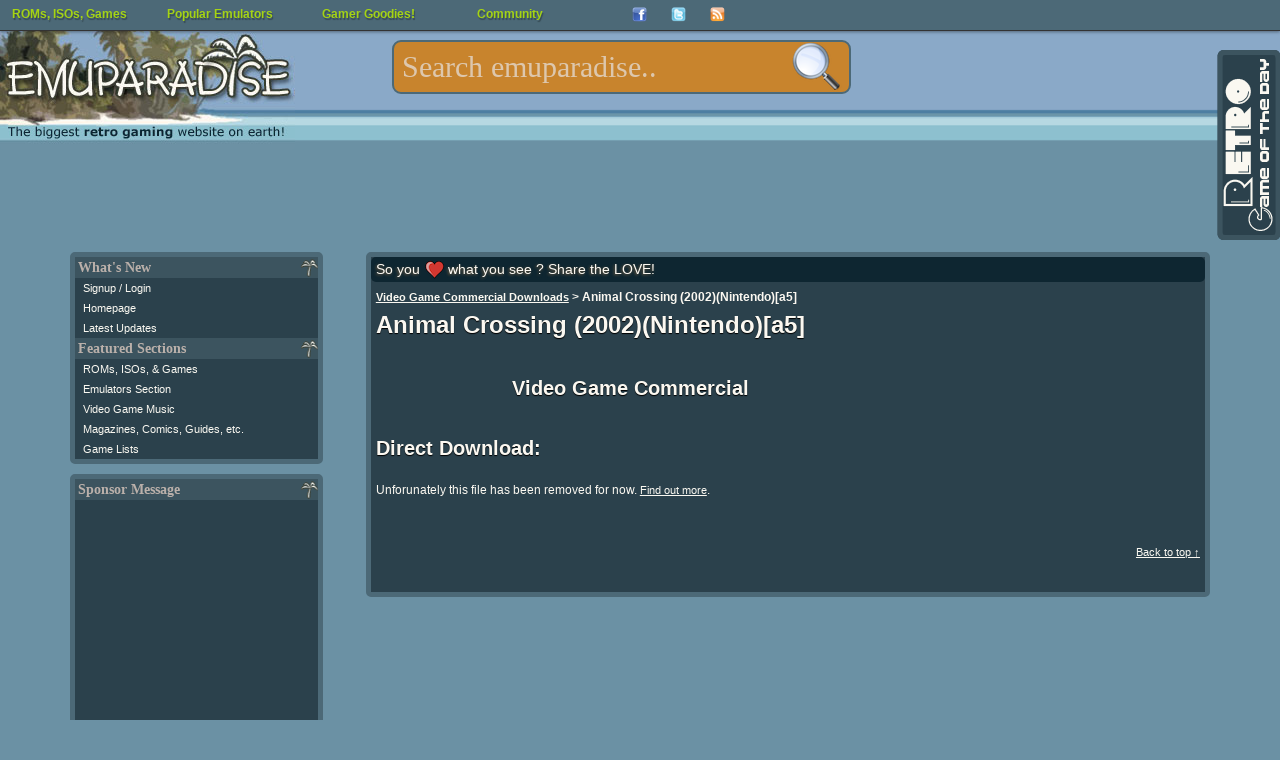

--- FILE ---
content_type: text/html; charset=utf-8
request_url: https://www.google.com/recaptcha/api2/aframe
body_size: 266
content:
<!DOCTYPE HTML><html><head><meta http-equiv="content-type" content="text/html; charset=UTF-8"></head><body><script nonce="8uobvI5slkerGghlmkCxSQ">/** Anti-fraud and anti-abuse applications only. See google.com/recaptcha */ try{var clients={'sodar':'https://pagead2.googlesyndication.com/pagead/sodar?'};window.addEventListener("message",function(a){try{if(a.source===window.parent){var b=JSON.parse(a.data);var c=clients[b['id']];if(c){var d=document.createElement('img');d.src=c+b['params']+'&rc='+(localStorage.getItem("rc::a")?sessionStorage.getItem("rc::b"):"");window.document.body.appendChild(d);sessionStorage.setItem("rc::e",parseInt(sessionStorage.getItem("rc::e")||0)+1);localStorage.setItem("rc::h",'1768276555929');}}}catch(b){}});window.parent.postMessage("_grecaptcha_ready", "*");}catch(b){}</script></body></html>

--- FILE ---
content_type: text/css
request_url: https://b64459531885200b3efb-5206a7b3a50a3f5974248375cd863061.ssl.cf1.rackcdn.com/comp/emuparadise-1537970211.css
body_size: 11270
content:
ul.tagit{padding:1px 5px;overflow:auto;margin-left:inherit;margin-right:inherit}ul.tagit li{display:block;float:left;margin:2px 5px 2px 0}ul.tagit li.tagit-choice{padding:.2em 18px .2em .5em;position:relative;line-height:inherit}ul.tagit li.tagit-new{padding:.25em 4px .25em 0}ul.tagit li.tagit-choice a.tagit-label{cursor:pointer;text-decoration:none}ul.tagit li.tagit-choice .tagit-close{cursor:pointer;position:absolute;right:.1em;top:50%;margin-top:-8px}ul.tagit li.tagit-choice .tagit-close .text-icon{color:orange}ul.tagit li.tagit-choice input{display:block;float:left;margin:2px 5px 2px 0}ul.tagit input[type="text"]{-moz-box-sizing:border-box;-webkit-box-sizing:border-box;box-sizing:border-box;border:0;margin:0;padding:0;width:inherit;background-color:inherit;outline:0}/*! fancyBox v2.0.4 fancyapps.com | fancyapps.com/fancybox/#license */.fancybox-tmp iframe,.fancybox-tmp object{vertical-align:top;padding:0;margin:0}.fancybox-wrap{position:absolute;top:0;left:0;z-index:1002}.fancybox-outer{padding:0;margin:0;background:#f9f9f9;color:#444;text-shadow:none;-webkit-border-radius:4px;-moz-border-radius:4px;border-radius:4px}.fancybox-opened{z-index:1003}.fancybox-opened .fancybox-outer{-webkit-box-shadow:0 10px 25px rgba(0,0,0,0.5);-moz-box-shadow:0 10px 25px rgba(0,0,0,0.5);box-shadow:0 10px 25px rgba(0,0,0,0.5)}.fancybox-inner{width:100%;height:100%;padding:0;margin:0;position:relative;outline:0;overflow:hidden}.fancybox-error{color:#444;font:14px/20px "Helvetica Neue",Helvetica,Arial,sans-serif;margin:0;padding:10px}.fancybox-image,.fancybox-iframe{display:block;width:100%;height:100%;border:0;padding:0;margin:0;vertical-align:top}.fancybox-image{max-width:100%;max-height:100%}#fancybox-loading{position:fixed;top:50%;left:50%;margin-top:-21px;margin-left:-21px;width:42px;height:42px;background:url('../js/fancybox2/source/fancybox_loading.gif');opacity:.8;cursor:pointer;z-index:1010}.fancybox-close,.fancybox-prev span,.fancybox-next span{background-image:url('../js/fancybox2/source/fancybox_sprite.png')}.fancybox-close{position:absolute;top:-18px;right:-18px;width:36px;height:36px;cursor:pointer;z-index:1004}.fancybox-prev,.fancybox-next{position:absolute;top:0;width:10%;height:100%;cursor:pointer;background:transparent url('../js/fancybox2/source/blank.gif');z-index:1003}.fancybox-prev{left:0}.fancybox-next{right:0}.fancybox-prev span,.fancybox-next span{position:absolute;top:50%;left:-9999px;width:36px;height:36px;margin-top:-18px;cursor:pointer;z-index:1003}.fancybox-prev span{background-position:0 -36px}.fancybox-next span{background-position:0 -72px}.fancybox-prev:hover,.fancybox-next:hover{visibility:visible}.fancybox-prev:hover span{left:20px}.fancybox-next:hover span{left:auto;right:20px}.fancybox-tmp{position:absolute;top:-9999px;left:-9999px;padding:0;overflow:visible;visibility:hidden}#fancybox-overlay{position:absolute;top:0;left:0;overflow:hidden;display:none;background:#000}.fancybox-title{visibility:hidden;font:normal 13px/20px "Helvetica Neue",Helvetica,Arial,sans-serif;position:relative;text-shadow:none;z-index:1005}.fancybox-opened .fancybox-title{visibility:visible}.fancybox-title-float-wrap{position:absolute;bottom:0;right:50%;margin-bottom:-35px;z-index:1003;text-align:center}.fancybox-title-float-wrap .child{display:inline-block;margin-right:-100%;padding:2px 20px;background:transparent;background:rgba(0,0,0,0.8);-webkit-border-radius:15px;-moz-border-radius:15px;border-radius:15px;text-shadow:0 1px 2px #222;color:#FFF;font-weight:bold;line-height:24px;white-space:nowrap}.fancybox-title-outside-wrap{position:relative;margin-top:10px;color:#fff}.fancybox-title-inside-wrap{margin-top:10px}.fancybox-title-over-wrap{position:absolute;bottom:0;left:0;color:#fff;padding:10px;background:#000;background:rgba(0,0,0,.8)}.ui-helper-hidden{display:none}.ui-helper-hidden-accessible{position:absolute!important;clip:rect(1px 1px 1px 1px);clip:rect(1px,1px,1px,1px)}.ui-helper-reset{margin:0;padding:0;border:0;outline:0;line-height:1.3;text-decoration:none;font-size:100%;list-style:none}.ui-helper-clearfix:after{content:".";display:block;height:0;clear:both;visibility:hidden}.ui-helper-clearfix{display:inline-block}/*\*/* html .ui-helper-clearfix{height:1%}.ui-helper-clearfix{display:block}/**/.ui-helper-zfix{width:100%;height:100%;top:0;left:0;position:absolute;opacity:0;filter:Alpha(Opacity=0)}.ui-state-disabled{cursor:default!important}.ui-icon{display:block;text-indent:-99999px;overflow:hidden;background-repeat:no-repeat}.ui-widget-overlay{position:absolute;top:0;left:0;width:100%;height:100%}.ui-widget{font-family:Verdana;font-size:1.1em}.ui-widget .ui-widget{font-size:1em}.ui-widget input,.ui-widget select,.ui-widget textarea,.ui-widget button{font-family:Verdana;font-size:1em}.ui-widget-content{border:1px solid #4c6977;background:#6b91a4 url(../images/ui-bg_flat_75_6b91a4_40x100.png) 50% 50% repeat-x;color:#fff}.ui-widget-content a{color:#fff}.ui-widget-header{border:1px solid #2b414c;background:#2b414c url(../images/ui-bg_highlight-soft_50_2b414c_1x100.png) 50% 50% repeat-x;color:#faf8f1;font-weight:bold}.ui-widget-header a{color:#faf8f1}.ui-state-default,.ui-widget-content .ui-state-default,.ui-widget-header .ui-state-default{border:1px solid #4c6977;background:#2b414c url(../images/ui-bg_highlight-hard_20_2b414c_1x100.png) 50% 50% repeat-x;font-weight:normal;color:#ddd}.ui-state-default a,.ui-state-default a:link,.ui-state-default a:visited{color:#ddd;text-decoration:none}.ui-state-hover,.ui-widget-content .ui-state-hover,.ui-widget-header .ui-state-hover,.ui-state-focus,.ui-widget-content .ui-state-focus,.ui-widget-header .ui-state-focus{border:1px solid #4c6977;background:#4c6977 url(../images/ui-bg_highlight-soft_25_4c6977_1x100.png) 50% 50% repeat-x;font-weight:normal;color:#fff}.ui-state-hover a,.ui-state-hover a:hover{color:#fff;text-decoration:none}.ui-state-active,.ui-widget-content .ui-state-active,.ui-widget-header .ui-state-active{border:1px solid #2b414c;background:#d25c14 url(../images/ui-bg_highlight-hard_20_d25c14_1x100.png) 50% 50% repeat-x;font-weight:normal;color:#faf8f1}.ui-state-active a,.ui-state-active a:link,.ui-state-active a:visited{color:#faf8f1;text-decoration:none}.ui-widget :active{outline:0}.ui-state-highlight,.ui-widget-content .ui-state-highlight,.ui-widget-header .ui-state-highlight{border:1px solid #ccc;background:#fff url(../images/ui-bg_flat_55_ffffff_40x100.png) 50% 50% repeat-x;color:#444}.ui-state-highlight a,.ui-widget-content .ui-state-highlight a,.ui-widget-header .ui-state-highlight a{color:#444}.ui-state-error,.ui-widget-content .ui-state-error,.ui-widget-header .ui-state-error{border:1px solid #ff0084;background:#fff url(../images/ui-bg_flat_55_ffffff_40x100.png) 50% 50% repeat-x;color:#222}.ui-state-error a,.ui-widget-content .ui-state-error a,.ui-widget-header .ui-state-error a{color:#222}.ui-state-error-text,.ui-widget-content .ui-state-error-text,.ui-widget-header .ui-state-error-text{color:#222}.ui-priority-primary,.ui-widget-content .ui-priority-primary,.ui-widget-header .ui-priority-primary{font-weight:bold}.ui-priority-secondary,.ui-widget-content .ui-priority-secondary,.ui-widget-header .ui-priority-secondary{opacity:.7;filter:Alpha(Opacity=70);font-weight:normal}.ui-state-disabled,.ui-widget-content .ui-state-disabled,.ui-widget-header .ui-state-disabled{opacity:.35;filter:Alpha(Opacity=35);background-image:none}.ui-icon{width:16px;height:16px;background-image:url(../images/ui-icons_fff_256x240.png)}.ui-widget-content .ui-icon{background-image:url(../images/ui-icons_fff_256x240.png)}.ui-widget-header .ui-icon{background-image:url(../images/ui-icons_fff_256x240.png)}.ui-state-default .ui-icon{background-image:url(../images/ui-icons_ffffff_256x240.png)}.ui-state-hover .ui-icon,.ui-state-focus .ui-icon{background-image:url(../images/ui-icons_ffffff_256x240.png)}.ui-state-active .ui-icon{background-image:url(../images/ui-icons_fff_256x240.png)}.ui-state-highlight .ui-icon{background-image:url(../images/ui-icons_0073ea_256x240.png)}.ui-state-error .ui-icon,.ui-state-error-text .ui-icon{background-image:url(../images/ui-icons_ff0084_256x240.png)}.ui-icon-carat-1-n{background-position:0 0}.ui-icon-carat-1-ne{background-position:-16px 0}.ui-icon-carat-1-e{background-position:-32px 0}.ui-icon-carat-1-se{background-position:-48px 0}.ui-icon-carat-1-s{background-position:-64px 0}.ui-icon-carat-1-sw{background-position:-80px 0}.ui-icon-carat-1-w{background-position:-96px 0}.ui-icon-carat-1-nw{background-position:-112px 0}.ui-icon-carat-2-n-s{background-position:-128px 0}.ui-icon-carat-2-e-w{background-position:-144px 0}.ui-icon-triangle-1-n{background-position:0 -16px}.ui-icon-triangle-1-ne{background-position:-16px -16px}.ui-icon-triangle-1-e{background-position:-32px -16px}.ui-icon-triangle-1-se{background-position:-48px -16px}.ui-icon-triangle-1-s{background-position:-64px -16px}.ui-icon-triangle-1-sw{background-position:-80px -16px}.ui-icon-triangle-1-w{background-position:-96px -16px}.ui-icon-triangle-1-nw{background-position:-112px -16px}.ui-icon-triangle-2-n-s{background-position:-128px -16px}.ui-icon-triangle-2-e-w{background-position:-144px -16px}.ui-icon-arrow-1-n{background-position:0 -32px}.ui-icon-arrow-1-ne{background-position:-16px -32px}.ui-icon-arrow-1-e{background-position:-32px -32px}.ui-icon-arrow-1-se{background-position:-48px -32px}.ui-icon-arrow-1-s{background-position:-64px -32px}.ui-icon-arrow-1-sw{background-position:-80px -32px}.ui-icon-arrow-1-w{background-position:-96px -32px}.ui-icon-arrow-1-nw{background-position:-112px -32px}.ui-icon-arrow-2-n-s{background-position:-128px -32px}.ui-icon-arrow-2-ne-sw{background-position:-144px -32px}.ui-icon-arrow-2-e-w{background-position:-160px -32px}.ui-icon-arrow-2-se-nw{background-position:-176px -32px}.ui-icon-arrowstop-1-n{background-position:-192px -32px}.ui-icon-arrowstop-1-e{background-position:-208px -32px}.ui-icon-arrowstop-1-s{background-position:-224px -32px}.ui-icon-arrowstop-1-w{background-position:-240px -32px}.ui-icon-arrowthick-1-n{background-position:0 -48px}.ui-icon-arrowthick-1-ne{background-position:-16px -48px}.ui-icon-arrowthick-1-e{background-position:-32px -48px}.ui-icon-arrowthick-1-se{background-position:-48px -48px}.ui-icon-arrowthick-1-s{background-position:-64px -48px}.ui-icon-arrowthick-1-sw{background-position:-80px -48px}.ui-icon-arrowthick-1-w{background-position:-96px -48px}.ui-icon-arrowthick-1-nw{background-position:-112px -48px}.ui-icon-arrowthick-2-n-s{background-position:-128px -48px}.ui-icon-arrowthick-2-ne-sw{background-position:-144px -48px}.ui-icon-arrowthick-2-e-w{background-position:-160px -48px}.ui-icon-arrowthick-2-se-nw{background-position:-176px -48px}.ui-icon-arrowthickstop-1-n{background-position:-192px -48px}.ui-icon-arrowthickstop-1-e{background-position:-208px -48px}.ui-icon-arrowthickstop-1-s{background-position:-224px -48px}.ui-icon-arrowthickstop-1-w{background-position:-240px -48px}.ui-icon-arrowreturnthick-1-w{background-position:0 -64px}.ui-icon-arrowreturnthick-1-n{background-position:-16px -64px}.ui-icon-arrowreturnthick-1-e{background-position:-32px -64px}.ui-icon-arrowreturnthick-1-s{background-position:-48px -64px}.ui-icon-arrowreturn-1-w{background-position:-64px -64px}.ui-icon-arrowreturn-1-n{background-position:-80px -64px}.ui-icon-arrowreturn-1-e{background-position:-96px -64px}.ui-icon-arrowreturn-1-s{background-position:-112px -64px}.ui-icon-arrowrefresh-1-w{background-position:-128px -64px}.ui-icon-arrowrefresh-1-n{background-position:-144px -64px}.ui-icon-arrowrefresh-1-e{background-position:-160px -64px}.ui-icon-arrowrefresh-1-s{background-position:-176px -64px}.ui-icon-arrow-4{background-position:0 -80px}.ui-icon-arrow-4-diag{background-position:-16px -80px}.ui-icon-extlink{background-position:-32px -80px}.ui-icon-newwin{background-position:-48px -80px}.ui-icon-refresh{background-position:-64px -80px}.ui-icon-shuffle{background-position:-80px -80px}.ui-icon-transfer-e-w{background-position:-96px -80px}.ui-icon-transferthick-e-w{background-position:-112px -80px}.ui-icon-folder-collapsed{background-position:0 -96px}.ui-icon-folder-open{background-position:-16px -96px}.ui-icon-document{background-position:-32px -96px}.ui-icon-document-b{background-position:-48px -96px}.ui-icon-note{background-position:-64px -96px}.ui-icon-mail-closed{background-position:-80px -96px}.ui-icon-mail-open{background-position:-96px -96px}.ui-icon-suitcase{background-position:-112px -96px}.ui-icon-comment{background-position:-128px -96px}.ui-icon-person{background-position:-144px -96px}.ui-icon-print{background-position:-160px -96px}.ui-icon-trash{background-position:-176px -96px}.ui-icon-locked{background-position:-192px -96px}.ui-icon-unlocked{background-position:-208px -96px}.ui-icon-bookmark{background-position:-224px -96px}.ui-icon-tag{background-position:-240px -96px}.ui-icon-home{background-position:0 -112px}.ui-icon-flag{background-position:-16px -112px}.ui-icon-calendar{background-position:-32px -112px}.ui-icon-cart{background-position:-48px -112px}.ui-icon-pencil{background-position:-64px -112px}.ui-icon-clock{background-position:-80px -112px}.ui-icon-disk{background-position:-96px -112px}.ui-icon-calculator{background-position:-112px -112px}.ui-icon-zoomin{background-position:-128px -112px}.ui-icon-zoomout{background-position:-144px -112px}.ui-icon-search{background-position:-160px -112px}.ui-icon-wrench{background-position:-176px -112px}.ui-icon-gear{background-position:-192px -112px}.ui-icon-heart{background-position:-208px -112px}.ui-icon-star{background-position:-224px -112px}.ui-icon-link{background-position:-240px -112px}.ui-icon-cancel{background-position:0 -128px}.ui-icon-plus{background-position:-16px -128px}.ui-icon-plusthick{background-position:-32px -128px}.ui-icon-minus{background-position:-48px -128px}.ui-icon-minusthick{background-position:-64px -128px}.ui-icon-close{background-position:-80px -128px}.ui-icon-closethick{background-position:-96px -128px}.ui-icon-key{background-position:-112px -128px}.ui-icon-lightbulb{background-position:-128px -128px}.ui-icon-scissors{background-position:-144px -128px}.ui-icon-clipboard{background-position:-160px -128px}.ui-icon-copy{background-position:-176px -128px}.ui-icon-contact{background-position:-192px -128px}.ui-icon-image{background-position:-208px -128px}.ui-icon-video{background-position:-224px -128px}.ui-icon-script{background-position:-240px -128px}.ui-icon-alert{background-position:0 -144px}.ui-icon-info{background-position:-16px -144px}.ui-icon-notice{background-position:-32px -144px}.ui-icon-help{background-position:-48px -144px}.ui-icon-check{background-position:-64px -144px}.ui-icon-bullet{background-position:-80px -144px}.ui-icon-radio-off{background-position:-96px -144px}.ui-icon-radio-on{background-position:-112px -144px}.ui-icon-pin-w{background-position:-128px -144px}.ui-icon-pin-s{background-position:-144px -144px}.ui-icon-play{background-position:0 -160px}.ui-icon-pause{background-position:-16px -160px}.ui-icon-seek-next{background-position:-32px -160px}.ui-icon-seek-prev{background-position:-48px -160px}.ui-icon-seek-end{background-position:-64px -160px}.ui-icon-seek-start{background-position:-80px -160px}.ui-icon-seek-first{background-position:-80px -160px}.ui-icon-stop{background-position:-96px -160px}.ui-icon-eject{background-position:-112px -160px}.ui-icon-volume-off{background-position:-128px -160px}.ui-icon-volume-on{background-position:-144px -160px}.ui-icon-power{background-position:0 -176px}.ui-icon-signal-diag{background-position:-16px -176px}.ui-icon-signal{background-position:-32px -176px}.ui-icon-battery-0{background-position:-48px -176px}.ui-icon-battery-1{background-position:-64px -176px}.ui-icon-battery-2{background-position:-80px -176px}.ui-icon-battery-3{background-position:-96px -176px}.ui-icon-circle-plus{background-position:0 -192px}.ui-icon-circle-minus{background-position:-16px -192px}.ui-icon-circle-close{background-position:-32px -192px}.ui-icon-circle-triangle-e{background-position:-48px -192px}.ui-icon-circle-triangle-s{background-position:-64px -192px}.ui-icon-circle-triangle-w{background-position:-80px -192px}.ui-icon-circle-triangle-n{background-position:-96px -192px}.ui-icon-circle-arrow-e{background-position:-112px -192px}.ui-icon-circle-arrow-s{background-position:-128px -192px}.ui-icon-circle-arrow-w{background-position:-144px -192px}.ui-icon-circle-arrow-n{background-position:-160px -192px}.ui-icon-circle-zoomin{background-position:-176px -192px}.ui-icon-circle-zoomout{background-position:-192px -192px}.ui-icon-circle-check{background-position:-208px -192px}.ui-icon-circlesmall-plus{background-position:0 -208px}.ui-icon-circlesmall-minus{background-position:-16px -208px}.ui-icon-circlesmall-close{background-position:-32px -208px}.ui-icon-squaresmall-plus{background-position:-48px -208px}.ui-icon-squaresmall-minus{background-position:-64px -208px}.ui-icon-squaresmall-close{background-position:-80px -208px}.ui-icon-grip-dotted-vertical{background-position:0 -224px}.ui-icon-grip-dotted-horizontal{background-position:-16px -224px}.ui-icon-grip-solid-vertical{background-position:-32px -224px}.ui-icon-grip-solid-horizontal{background-position:-48px -224px}.ui-icon-gripsmall-diagonal-se{background-position:-64px -224px}.ui-icon-grip-diagonal-se{background-position:-80px -224px}.ui-corner-all,.ui-corner-top,.ui-corner-left,.ui-corner-tl{-moz-border-radius-topleft:4px;-webkit-border-top-left-radius:4px;-khtml-border-top-left-radius:4px;border-top-left-radius:4px}.ui-corner-all,.ui-corner-top,.ui-corner-right,.ui-corner-tr{-moz-border-radius-topright:4px;-webkit-border-top-right-radius:4px;-khtml-border-top-right-radius:4px;border-top-right-radius:4px}.ui-corner-all,.ui-corner-bottom,.ui-corner-left,.ui-corner-bl{-moz-border-radius-bottomleft:4px;-webkit-border-bottom-left-radius:4px;-khtml-border-bottom-left-radius:4px;border-bottom-left-radius:4px}.ui-corner-all,.ui-corner-bottom,.ui-corner-right,.ui-corner-br{-moz-border-radius-bottomright:4px;-webkit-border-bottom-right-radius:4px;-khtml-border-bottom-right-radius:4px;border-bottom-right-radius:4px}.ui-widget-overlay{background:#eee url(../images/ui-bg_flat_0_eeeeee_40x100.png) 50% 50% repeat-x;opacity:.80;filter:Alpha(Opacity=80)}.ui-widget-shadow{margin:-4px 0 0 -4px;padding:4px;background:#000 url(../images/ui-bg_flat_20_000_40x100.png) 50% 50% repeat-x;opacity:.60;filter:Alpha(Opacity=60);-moz-border-radius:0;-khtml-border-radius:0;-webkit-border-radius:0;border-radius:0}.ui-autocomplete{position:absolute;cursor:default}* html .ui-autocomplete{width:1px}.ui-menu{list-style:none;padding:2px;margin:0;display:block;float:left;z-index:5!important}.ui-menu .ui-menu{margin-top:-3px}.ui-menu .ui-menu-item{margin:0;padding:0;zoom:1;float:left;clear:left;width:100%}.ui-menu .ui-menu-item a{text-decoration:none;display:block;padding:.2em .4em;line-height:1.5;zoom:1}.ui-menu .ui-menu-item a.ui-state-hover,.ui-menu .ui-menu-item a.ui-state-active{font-weight:normal;margin:-1px}.ui-tabs{position:relative;padding:.2em;zoom:1}.ui-tabs .ui-tabs-nav{margin:0;padding:.2em .2em 0}.ui-tabs .ui-tabs-nav li{list-style:none;float:left;position:relative;top:1px;margin:0 .2em 1px 0;border-bottom:0!important;padding:0;white-space:nowrap}.ui-tabs .ui-tabs-nav li a{float:left;padding:.5em 1em;text-decoration:none}.ui-tabs .ui-tabs-nav li.ui-tabs-selected{margin-bottom:0;padding-bottom:1px}.ui-tabs .ui-tabs-nav li.ui-tabs-selected a,.ui-tabs .ui-tabs-nav li.ui-state-disabled a,.ui-tabs .ui-tabs-nav li.ui-state-processing a{cursor:text}.ui-tabs .ui-tabs-nav li a,.ui-tabs.ui-tabs-collapsible .ui-tabs-nav li.ui-tabs-selected a{cursor:pointer}.ui-tabs .ui-tabs-panel{display:block;border-width:0;padding:1em 1.4em;background:0}.ui-tabs .ui-tabs-hide{display:none!important}#step1{font-family:Verdana;font-size:21px;background:#698fa1;display:inline-block;border-radius:8px;padding:4px;font-weight:bold;color:#fbf8f1}#step2{font-family:Verdana;font-size:21px;background:#698fa1;display:inline-block;border-radius:8px;padding:4px;font-weight:bold;color:#fbf8f1;margin:20px 0}#bb_div{font-size:0;line-height:0;text-align:center}#bb_div img{margin:0 auto}fieldset.topsearch{border:0;position:absolute;top:45px;left:320px}.topsearch input.searchbox{font-size:30px;color:#fff;width:445px;height:55px;padding:3px 16px 8px 12px;background:#8aa9c8 url(../images/s2.png) no-repeat left top;border:0;font-family:Verdana}.topsearch input.searchbox:focus{outline:0;background:#8aa9c8 url(../images/s1.png) no-repeat left top;width:445px;height:55px;padding:3px 16px 8px 12px}body{word-wrap:break-word;line-height:1.7;background-image:url(../graphics/toprepeat.gif);background-repeat:repeat-x;background-color:#6b91a4;font-family:verdana,arial,sans-serif;font-size:12px;color:#fbf8f1;-webkit-font-smoothing:antialiased;-moz-osx-font-smoothing:grayscale}a.index{text-decoration:none;font-family:verdana,arial,sans-serif;font-size:11px;color:#faf8f1}a.index:visited{font-family:verdana,arial,sans-serif;font-size:11px;color:#faf8f1}a.index:hover,a:active{text-decoration:underline;font-family:verdana,arial,sans-serif;font-size:11px;color:#faf8f1}a{text-decoration:underline;font-family:verdana,arial,sans-serif;font-size:12px;color:#faf8f1}a:visited{font-family:verdana,arial,sans-serif;font-size:12px;color:#faf8f1}a:hover,a:active{font-family:verdana,arial,sans-serif;font-size:12px;color:#bab0aa}p{font-family:verdana,arial,sans-serif;font-size:12px;color:#fbf8f1;line-height:1.7}td{font-family:verdana,arial,sans-serif;font-size:12px;color:#fbf8f1;line-height:1.7}#eplogo{position:absolute;top:0;left:0}#topindex{overflow:hidden;position:relative;width:100%;margin:0;paddding:0;font-size:11px;text-align:justify;color:#c9d9c5;font-weight:bold}.index-header{margin-left:3px;font-weight:bold;font-family:verdana,arial,sans-serif;font-size:14px;color:#bab0aa;line-height:18px}.index-content{margin-left:8px;font-family:verdana,arial,sans-serif;font-size:11px;color:#faf8f1}.main-top{font-weight:bold;font-family:verdana,arial,sans-serif;font-size:18px;color:#faf8f1}.main-title{margin-left:3px;margin-right:3px;font-weight:bold;font-family:verdana,arial,sans-serif;font-size:16px;color:#bab0aa}.main-text{margin-left:8px;margin-right:8px;font-family:verdana,arial,sans-serif;font-size:12px;color:#fbf8f1;line-height:1.7}.twitter-share-button{position:relative;top:1px}#___plusone_1{position:relative;top:1px}.heart-image{background-image:url("../images/heart.png");background-position:center center;background-repeat:no-repeat;display:inline-block;height:25px;vertical-align:top;width:20px}.teaser{font-family:Arial;font-size:14px;display:block;margin:0 40px 0 5px;float:left;text-shadow:-1px 1px 3px #785f41;line-height:25px}.share-buttons-top{width:100%;height:25px;background-color:#0e2631;border-radius:5px;position:relative}.share-the-love{display:block;background-color:#0e2631;height:25px;float:left;border-radius:5px}.pw-widget{padding-top:2px}.main-text a{font-size:12px!important;color:orange!important}.search{border:0;position:absolute;top:20px;left:195px}#main-search-submit-button:hover,#search-submit-button:hover{opacity:.80}#main-search-submit-button,#search-submit-button{position:absolute;top:22px;left:595px;width:50px;height:50px;cursor:pointer;border:0;background:url('../images/search-icon.png')}#mainpagesearchbox,#searchbox{-webkit-border-radius:9px;-moz-border-radius:9px;border-radius:9px 9px;font-size:30px;color:#e7e5e5;width:445px;height:48px;padding-left:8px;//padding:3px 16px 8px 12px;background:#c8842d;border:2px solid #4c6977;font-family:Verdana}#mainpagesearchbox:focus,#searchbox:focus{outline:0}.main-page-div{padding:5px;display:block;clear:left;min-height:300px}h1{line-height:1.5em;margin-top:0;text-align:left}.box{background-color:#2b414c;border:5px solid #4c6977;border-radius:5px 5px 5px 5px;line-height:1.7em;margin-bottom:10px}.box-header{background:url("../graphics/smallpalm.gif") no-repeat scroll right center #3c545f;color:#bab0aa;display:block;font-family:'Verdana';font-size:14px;font-weight:bold;line-height:21px;padding-left:3px}.box a{color:#faf8f1;font-family:verdana,arial,sans-serif;font-size:11px;text-decoration:none}.box a:hover{text-decoration:underline}h2,h2 a{font-size:20px!important;margin-top:30px;text-shadow:0 1px 1px black;line-height:30px}h1{text-shadow:0 1px 1px black}hr{-moz-border-image:none;-moz-border-left-colors:none;-moz-border-right-colors:none;-moz-border-top-colors:none;border-color:#ddd;border-style:solid;border-width:1px 0 0;clear:both;height:0;margin:-10px 0 0;margin-bottom:10px;margin-left:0;margin-top:-10px;border-top:1px solid #ddd;border-bottom:1px solid #fff}.search-page-form input{font-size:22px;font-weight:bold;font-family:arial;border:2px solid #3c545f;background-color:#6b91a4;color:#fff;border-radius:6px;width:200px;outline:0}.search-page-form input:focus{background-color:#c8842d}.search-page-form select{border:2px solid #3c545f;background-color:#6b91a4;color:#fff;font-size:20px;font-weight:bold;font-family:arial;border:2px solid #3c545f;color:white;border-radius:6px;width:auto;outline:0}.search-page-form select:focus{background-color:#c8842d}#search-page-button{font-size:25px;font-weight:bold;font-family:arial;border:2px solid #3c545f;background-color:#6b91a4;color:#fff;border-radius:8px;clear:both;display:block;cursor:pointer;margin:4px auto;width:140px}#search-page-button:hover{background:#c8842d}p.description{margin:0;padding:0}#topindex{top:115px;position:relative}.extras{margin:0 auto;text-align:center}.load{position:absolute;left:-2000px;top:0}.handle{background-image:url("../images/rotd1.png");height:200px;width:66px;display:block;position:absolute;top:45px;right:0}.left-menu a{margin-left:8px}#captchadiv{margin:25px auto}.search{border:0;position:absolute;top:20px;left:195px}#mainpagesearchbox:focus,#searchbox:focus{outline:0}#mainpagesearchbox,#searchbox{-webkit-border-radius:9px;-moz-border-radius:9px;border-radius:9px 9px;font-size:30px;color:#e7e5e5;width:445px;height:48px;padding-left:8px;background:#c8842d;border:2px solid #4c6977;font-family:Verdana}#topindex a{text-decoration:none!important;font-size:10px}#topindex a:hover{text-decoration:underline!important}.breadcrumb{font-weight:bold}.support-ep tr{height:20px}.support-share img{display:inline-block;float:left;margin-right:5px;margin-bottom:10px}.support-share{display:block;clear:left;margin:0 2px}#mobilesearchbox{outline:0;width:90%;margin:0;padding-left:5px;border:0;font-family:Arial;font-size:18px;background:#6b91a4;border:2px solid #4c6977;color:white;border-radius:8px;border-image:initial;margin:0 auto;display:block}#mobilesearchbox:focus{background-color:orange}.mobilesearch{border:0}.mobile-search-button{font-size:18px;font-weight:bold;font-family:arial;border:2px solid #3c545f;background-color:#6b91a4;color:white;border-radius:8px;clear:both;display:block;cursor:pointer;margin:4px auto;width:60%}.mobile-search-button:focus,.mobile-search-button:hover{background-color:orange;cursor:pointer}.nav-links{text-align:center;margin:5px auto;padding:2px}.nav-links a{font-size:12px}.mobilesection{border:2px solid #3c545f;background-color:#6b91a4;color:white;font-size:18px;font-weight:bold;font-family:arial;border:2px solid #3c545f;color:white;border-radius:6px;width:70%;outline:0;border-image:initial;margin:0 auto;display:block}.mu-ml{font-size:16px;font-weight:bold;font-family:arial;border:2px solid #3c545f;background-color:#6b91a4;overflow:hidden;color:#fff}.translate-form select{background-color:#6b91a4;color:#fff;font-size:12px;font-weight:bold;font-family:arial;border:2px solid #3c545f;border-radius:6px;width:80%;outline:0;display:block;margin:2px auto}.translate-form input{font-size:12px;font-weight:bold;font-family:arial;border:2px solid #3c545f;background-color:#6b91a4;color:white;border-radius:8px;clear:both;display:block;cursor:pointer;margin:2px auto;width:50%}.translate-form input:hover{background-color:orange}.ad_160_600{width:160px;height:600px;display:block;margin:0 auto;text-align:center}.ad_728_90{display:block;width:728px;height:90px;padding:2px;margin:0 auto;margin-bottom:8px;text-align:center}.ad_970_90{display:block;width:970px;min-height:90px;padding:2px;margin:0 auto;margin-bottom:8px;text-align:center}.ad_300_250{width:300px;height:250px;display:inline-block;float:right;margin:0 0 5px 15px}.ad_filler{background-position:center center;background-repeat:no-repeat}.systems-display{display:block;float:left;margin-right:15px}.systems-display a{line-height:28px;font-size:14px!important}.systems-display a:visited{color:#c8842d}.letters{text-align:center;display:block;margin:15px auto}.letters a{font-size:20px;line-height:1.5em}.active-mobile{font-weight:bold;color:orange!important}#bonus h2{background-color:orange;border-radius:5px;display:inline-block;padding:10px}#fb-span{background-color:#3b5998;border:1px solid #3b5a98;border-radius:8px 8px 8px 8px;display:block;font-family:'lucida grande',tahoma,verdana,arial,sans-serif;font-size:20px;font-weight:bold;margin:5px auto;padding:5px;text-align:center;text-align:center;text-shadow:-1px 2px 5px #000;width:210px;cursor:pointer}#ep-content .post-info{display:block;font-size:12px;margin-left:5px;text-align:left}#ep-content h3{font-size:16px;text-transform:uppercase;text-shadow:0 1px 1px black;color:#a5d414}#ep-content li{margin-bottom:10px;font-size:14px}#ep-content .post-info a{font-size:12px}#ep-content p{font-size:14px;text-align:justify}#ep-content a.more-link{font-size:14px;color:orange}#ep-content a.pagination{color:#a5d414}#ep-content .post_content a{font-size:14px;color:orange}#ep-content .alignleft{display:inline;float:left;margin-right:1.625em}#ep-content .alignright{display:inline;float:right;margin-left:1.625em}#ep-content .aligncenter{clear:both;display:block;margin-left:auto;margin-right:auto}#ep-content p img,#ep-content .wp-caption{margin-top:.4em}#ep-content .wp-caption{background:#eee;margin-bottom:1.625em;max-width:96%;padding:9px}#ep-content .wp-caption img{display:block;margin:0 auto;max-width:98%}#ep-content .wp-caption .wp-caption-text,#ep-content .gallery-caption{color:#666;font-family:Georgia,serif;font-size:12px}#ep-content .wp-caption .wp-caption-text{margin-bottom:.6em;padding:10px 0 5px 40px;position:relative}#ep-content .wp-caption .wp-caption-text:before{color:#666;content:'\2014';font-size:14px;font-style:normal;font-weight:bold;margin-right:5px;position:absolute;left:10px;top:7px}#ep-content img[class*="align"],#ep-content img[class*="wp-image-"],#ep-content #content .gallery .gallery-icon img{border:1px solid #21323a;padding:6px}#ep-content .wp-caption img{border-color:#eee}#ep-content a:focus img[class*="align"],#ep-content a:hover img[class*="align"],#ep-content a:active img[class*="align"],#ep-content a:focus img[class*="wp-image-"],#ep-content a:hover img[class*="wp-image-"],#ep-content a:active img[class*="wp-image-"],#ep-content #content .gallery .gallery-icon a:focus img,#ep-content #content .gallery .gallery-icon a:hover img,#ep-content #content .gallery .gallery-icon a:active img{background:#eee;border-color:#bbb}#ep-content .wp-caption a:focus img,#ep-content .wp-caption a:active img,#ep-content .wp-caption a:hover img{background:#fff;border-color:#ddd}#ep-content embed,#ep-content iframe,#ep-content object{max-width:100%}#prev{float:left;border-right:1px #30373c solid;padding:10px 13px 8px;color:#697279;text-transform:uppercase;font-weight:bold;letter-spacing:1px;text-shadow:0 -1px 0 rgba(0,0,0,.35);font-style:normal}#next{float:right;border-left:1px #30373c solid;padding:10px 13px 8px;color:#697279;text-transform:uppercase;font-weight:bold;letter-spacing:1px;text-shadow:0 -1px 0 rgba(0,0,0,.35);font-style:normal}#slider{clear:both}#image-nav{border-bottom:1px #30373c solid;height:38px}.on{color:#fff}#position{cursor:pointer;text-align:center;font-size:27px;line-height:1.3;color:#697279;display:block;position:absolute;top:0;left:50%;width:150px;margin-left:-75px}#user-uploaded-images{position:relative;background-color:#23282c;width:100%;border-radius:5px}.not-first{display:none}#slider ul{margin:0;padding:0;list-style-type:none}.read-more a,.read-less a{color:orange}.description-text{background:none repeat scroll 0 0 #23282c;border:1px solid #30373c;border-radius:5px 5px 5px 5px;padding:10px;margin-bottom:10px;text-align:justify}#fb-span:hover{text-shadow:-1px 2px 5px #3b5998}input.prettybutton,a.prettybutton{margin-top:15px;display:inline-block;background-color:#ee432e;background-image:-webkit-gradient(linear,left top,left bottom,color-stop(0%,#ee432e),color-stop(50%,#c63929),color-stop(50%,#b51700),color-stop(100%,#891100));background-image:-webkit-linear-gradient(top,#ee432e 0,#c63929 50%,#b51700 50%,#891100 100%);background-image:-moz-linear-gradient(top,#ee432e 0,#c63929 50%,#b51700 50%,#891100 100%);background-image:-ms-linear-gradient(top,#ee432e 0,#c63929 50%,#b51700 50%,#891100 100%);background-image:-o-linear-gradient(top,#ee432e 0,#c63929 50%,#b51700 50%,#891100 100%);background-image:linear-gradient(top,#ee432e 0,#c63929 50%,#b51700 50%,#891100 100%);border:1px solid #951100;-webkit-border-radius:8px;-moz-border-radius:8px;-ms-border-radius:8px;-o-border-radius:8px;border-radius:8px;-webkit-box-shadow:inset 0 0 0 1px rgba(255,115,100,0.4),0 1px 3px #333;-moz-box-shadow:inset 0 0 0 1px rgba(255,115,100,0.4),0 1px 3px #333;-ms-box-shadow:inset 0 0 0 1px rgba(255,115,100,0.4),0 1px 3px #333;-o-box-shadow:inset 0 0 0 1px rgba(255,115,100,0.4),0 1px 3px #333;box-shadow:inset 0 0 0 1px rgba(255,115,100,0.4),0 1px 3px #333;color:white;font:bold 14px Verdana,"helvetica neue",helvetica,arial,sans-serif;line-height:1;padding:8px;text-align:center;text-shadow:0 -1px 1px rgba(0,0,0,0.8)}a.prettybutton:hover{text-decoration:none;background-color:#f37873;background-image:-webkit-gradient(linear,left top,left bottom,color-stop(0%,#f37873),color-stop(50%,#db504d),color-stop(50%,#cb0500),color-stop(100%,#a20601));background-image:-webkit-linear-gradient(top,#f37873 0,#db504d 50%,#cb0500 50%,#a20601 100%);background-image:-moz-linear-gradient(top,#f37873 0,#db504d 50%,#cb0500 50%,#a20601 100%);background-image:-ms-linear-gradient(top,#f37873 0,#db504d 50%,#cb0500 50%,#a20601 100%);background-image:-o-linear-gradient(top,#f37873 0,#db504d 50%,#cb0500 50%,#a20601 100%);background-image:linear-gradient(top,#f37873 0,#db504d 50%,#cb0500 50%,#a20601 100%);cursor:pointer}a.prettybutton:active{background-color:#d43c28;background-image:-webkit-gradient(linear,left top,left bottom,color-stop(0%,#d43c28),color-stop(50%,#ad3224),color-stop(50%,#9c1500),color-stop(100%,#700d00));background-image:-webkit-linear-gradient(top,#d43c28 0,#ad3224 50%,#9c1500 50%,#700d00 100%);background-image:-moz-linear-gradient(top,#d43c28 0,#ad3224 50%,#9c1500 50%,#700d00 100%);background-image:-ms-linear-gradient(top,#d43c28 0,#ad3224 50%,#9c1500 50%,#700d00 100%);background-image:-o-linear-gradient(top,#d43c28 0,#ad3224 50%,#9c1500 50%,#700d00 100%);background-image:linear-gradient(top,#d43c28 0,#ad3224 50%,#9c1500 50%,#700d00 100%);-webkit-box-shadow:inset 0 0 0 1px rgba(255,115,100,0.4);-moz-box-shadow:inset 0 0 0 1px rgba(255,115,100,0.4);-ms-box-shadow:inset 0 0 0 1px rgba(255,115,100,0.4);-o-box-shadow:inset 0 0 0 1px rgba(255,115,100,0.4);box-shadow:inset 0 0 0 1px rgba(255,115,100,0.4)}.categories a{font-size:14px}.categories{background-color:#653d6d;text-align:center;display:block;padding:2px}#headlines{list-style:none;margin:0;padding:0;display:inline-block}#ep-content .subscribe{border:0;vertical-align:top;display:inline-block;margin:0;padding:0;margin-top:2px}.add-image{border:0 none;display:inline-block;float:left;height:16px;margin-right:5px;margin-bottom:0;margin-top:3px;width:16px}.add-link{display:inline-block;margin-left:0!important}#fb_group_join{display:none}.confirm{font-size:10px;cursor:pointer}.answer{font-size:10px;color:orange;cursor:pointer;font-weight:normal}.answer:hover{text-decoration:underline}.download-link a{font-size:16px;color:orange}.help{padding:5px 5px;border:1px solid #193c4d;margin:2px 0;display:block;background:url(../images/tip.png) no-repeat #21323a;background-position:5px center;padding-left:35px}#recommendation-tip{display:none}.tip{background:url('../images/1up.png') no-repeat #21323a 5px center}.help a{font-size:12px;color:orange}input[type=text]::-ms-clear{display:none}.selection-link{font-size:12px!important}.item{display:block;width:100%;height:25px;overflow:hidden}.item a{font-size:12px;line-height:30px}#WelcomePlaceHolder{background:none repeat scroll 0 0 #653d6d;font-size:14px;padding:5px;position:relative;padding-right:15px}#WelcomePlaceHolder .CloseButton{position:absolute;top:5px;right:5px;font-size:16px;color:orange}.orange{color:#c8842d}.purple{color:#653d6d}.main-page-div a{text-decoration:underline}.main-page-div a:hover{color:orange}a.gamelist{font-size:12px;line-height:30px;display:block;float:left;clear:left}a.gamelist:hover{font-size:12px}a.gamelist:visited{font-size:12px;color:#c8842d}a.prettybutton{text-decoration:none}input.prettybutton{cursor:pointer}#update-tags:hover{color:orange}#download-link{font-size:16px;color:orange}#quick-nav a{font-size:12px}::-webkit-input-placeholder{color:#e7e5e5;opacity:.7}:-moz-placeholder{color:#e7e5e5;opacity:.7}::-moz-placeholder{color:#e7e5e5;opacity:.7}:-ms-input-placeholder{color:#e7e5e5;opacity:.7}a.genre{font-size:18px;text-decoration:none;padding:5px;color:orange;background:#0e2631;margin:2px 5px;border-radius:5px;line-height:35px;display:inline-block;width:auto}a.genre.active{background-color:#653d6d}.small-genre{font-size:12px!important;padding:4px!important;margin-bottom:5px!important;line-height:18px!important}.genre-label{font-size:14px}a.game-name{cursor:pointer;font-size:12px;text-decoration:none}a.game-name:hover{color:orange;text-decoration:none}.game-children a{font-size:12px;color:orange}.game-children a:after{content:"\a";white-space:pre}.game-children{display:none;background:#0e2631;margin-left:5px;padding:5px;border-radius:5px}#region-filters{display:none;background-color:#21323a;padding:5px;border-radius:5px;margin-top:-10px;margin-bottom:5px}#region-filters label{color:#AAA}#region-filters button{margin-left:5px}#cpmstar_skinLeftObject object,#cpmstar_skinRightObject object{max-width:none}#recommended-emu a{font-size:12px;color:orange}#logo-row{height:142px}li.ui-autocomplete-category{color:#ffa500;background-color:#0e2631;padding-left:.15em;clear:left}.sys-label{font-weight:bold;color:#0e2631;font-size:.8em;float:left}.dropbox-dropin-btn:visited{color:#636363}.review p{font-size:14px}.review ul{font-size:14px}.review a{font-size:14px!important;color:orange!important}.bottom_ad_div{width:100%;left:0;margin:0 auto;padding:0;background:none repeat scroll 0 0 / 100% auto transparent;position:fixed;float:none;z-index:200000;bottom:0;overflow:hidden;text-align:center;vertical-align:bottom;max-height:50px;min-height:20px;height:50px}.bottom_ad_hide{display:none}.video-container{position:relative;padding-bottom:56.25%;padding-top:10px;height:0}.video-container iframe{position:absolute;top:0;left:0;width:100%;height:100%}.showDisqus{display:block;margin:0 auto;width:98%;outline:0;font-size:15px;background-color:#23282c;color:#faf8f1;border:1px solid #0e2631;font-weight:bold;-webkit-box-shadow:0 0 4px #23282c;-moz-box-shadow:0 0 4px #23282c;box-shadow:0 0 4px #23282c;cursor:pointer;padding:5px 0}.showDisqus:hover{color:orange}.active-letter{padding:4px;background-color:#0e2631;text-decoration:none!important}.member-sections a{display:block;font-size:18px;line-height:25px;color:orange}.list-option{margin:5px 5px;background-color:#0e2631;border:1px solid #0e2631;padding:7px 21px;border-radius:4px;font-weight:bold;cursor:pointer;text-decoration:none!important;display:inline-block}.list-option:hover{color:orange!important}.game-list-item .list-option{background-color:#2b414c;border-color:#2b414c}.game-list-item{background-color:#0e2631;padding:0 5px;border-radius:5px}.game-list-item td{vertical-align:top}.game-list-item h2{margin:0}.game-list-item a.download-link{color:orange;font-size:14px}.game-list-item td.shot{vertical-align:top;text-align:center;width:320px}h1.game-list span{display:block;font-size:10px;margin-top:-10px;font-style:italic}.list-admin-options{font-size:10px}.list-admin-options a{font-style:italic}.gamelist-featured-link{border-radius:4px;position:relative;display:block;width:320px;height:240px;background-size:cover;float:left;margin:15px}.gamelist-featured-link span{position:absolute;bottom:0;font-size:14px;background-color:#000;padding:10px;border-radius:5px;margin:10px}.video-display{position:relative}.play-button{position:absolute;display:block;background:url(../graphics/youtube-128.png);height:128px;width:128px;top:50%;left:50%;margin:-84px 0 0 -64px}.menu{width:100%;height:30px;position:fixed;top:0;left:0;z-index:1000;border-bottom:1px solid #333;background-color:#4c6977;line-height:100%;-webkit-box-shadow:0 1px 3px rgba(0,0,0,.4);-moz-box-shadow:0 1px 3px rgba(0,0,0,.4);font-family:arial,sans-serif}.menu ul{padding:0;margin:0;list-style-type:none}.menu ul ul{width:180px;z-index:101}.menu li{float:left;width:155px;position:relative}.menu a,.menu a:visited{display:block;text-decoration:none;color:#e7e5e5;width:140px;padding:7px 12px;font:bold 1em Arial,Helvetica,sans-serif;text-shadow:0 1px 1px rgba(0,0,0,.3)}a.top-level{-webkit-border-radius:1.6em;-moz-border-radius:1.6em;text-shadow:1px 2px 1px rgba(0,0,0,.3);border:0 solid #4c6977;color:#a5d414!important;border-radius:1.6em}a.top-level:hover{border:0 solid #2b414c;background-color:#2b414c}.menu ul ul li:first-child>a{-webkit-border-top-left-radius:9px;-moz-border-radius-topleft:9px;-webkit-border-top-right-radius:9px;-moz-border-radius-topright:9px;border-radius:9px 9px 0 0}.menu ul ul li:last-child>a{-webkit-border-bottom-left-radius:9px;-moz-border-radius-bottomleft:9px;-webkit-border-bottom-right-radius:9px;-moz-border-radius-bottomright:9px;border-radius:0 0 9px 9px}.sectioncount{font-size:.9em}.menu ul ul a.drop,.menu ul ul a.drop:visited{background:#193c4d}.menu ul ul a.drop:hover{background:#c9ba65}.menu ul ul :hover>a.drop{background:#c9ba65}.menu ul ul ul a,.menu ul ul ul a:visited{background:#2c607a}.menu ul ul ul a:hover{background:#b2ab9b}.menu ul ul{visibility:hidden;position:absolute;height:0;top:28px;left:0;width:180px}.menu ul ul ul{left:200px;top:-1px;width:180px}.menu ul ul ul.left{left:-149px}.menu table{position:absolute;top:0;left:0;border-collapse:collapse}.menu ul ul a,.menu ul ul a:visited{background:#193c4d;color:#fff;height:auto;line-height:1em;padding:5px 10px;width:180px;border-width:0 1px 1px 1px}.menu a:hover{background:#2b414c}.menu :hover>a{background:#2b414c}.menu ul ul a:hover{background:#c9ba65}.menu ul ul :hover>a{background:#c9ba65}.menu ul li:hover ul,.menu ul a:hover ul{visibility:visible}.menu ul :hover ul ul{visibility:hidden}.menu ul :hover ul :hover ul{visibility:visible}_______________________________ IMAGE basics */img,object,embed{margin-bottom:20px}img{-webkit-border-radius:3px;-moz-border-radius:3px;border-radius:3px}a img{display:block}.container{padding-left:20px;padding-right:20px}.row{clear:both;width:100%;max-width:1140px;margin:0 auto;overflow:hidden}.col_1,.col_2,.col_3,.col_4,.col_5,.col_6,.col_7,.col_8,.col_9,.col_10,.col_11{float:left;margin-right:3.8%;position:relative}.col_1{width:4.85%}.col_2{width:13.5%}.col_3{width:22.15%}.col_4{width:30.8%}.col_5{width:39.45%}.col_6{width:48.1%}.col_7{width:56.75%}.col_8{width:65.4%}.col_9{width:74.05%}.col_10{width:82.7%}.col_11{width:91.35%}.col_12{clear:both;width:100%;float:left}.last,.omega{margin-right:0!important}img,embed{max-width:100%}.col_2 .col_1{margin-right:28.62%;width:35.69%}.col_2 .pre_1{padding-left:35.69%}.col_2 .suf_1{padding-right:35.69%}.col_3 .col_2,.col_3 .col_1{margin-right:17.45%}.col_3 .col_1{width:21.7%}.col_3 .col_2{width:60.86%}.col_3 .pre_1{padding-left:21.7%}.col_3 .pre_2{padding-left:60.86%}.col_3 .suf_1{padding-right:21.7%}.col_3 .suf_2{padding-right:60.86%}.col_4 .col_3,.col_4 .col_2,.col_4 .col_1{margin-right:12.36%}.col_4 .col_1{width:15.73%}.col_4 .col_2{width:43.82%}.col_4 .col_3{width:71.91%}.col_4 .pre_1{padding-left:28.09%}.col_4 .pre_2{padding-left:56.18%}.col_4 .pre_3{padding-left:84.27%}.col_4 .suf_1{padding-right:28.09%}.col_4 .suf_2{padding-right:56.18%}.col_4 .suf_3{padding-right:84.27%}.col_5 .col_4,.col_5 .col_3,.col_5 .col_2,.col_5 .col_1{margin-right:9.7%}.col_5 .col_1{width:12.24%}.col_5 .col_2{width:34%}.col_5 .col_3{width:56.28%}.col_5 .col_4{width:78%}.col_5 .pre_1{padding-left:21.94%}.col_5 .pre_2{padding-left:43.7%}.col_5 .pre_3{padding-left:65.98%}.col_5 .pre_4{padding-left:87.7%}.col_5 .suf_1{padding-right:21.94%}.col_5 .suf_2{padding-right:43.7%}.col_5 .suf_3{padding-right:65.98%}.col_5 .suf_4{padding-right:87.7%}.col_6 .col_5,.col_6 .col_4,.col_6 .col_3,.col_6 .col_2,.col_6 .col_1{margin-right:7.77%}.col_6 .col_1{width:10.19%}.col_6 .col_2{width:28.13%}.col_6 .col_3{width:46.11%}.col_6 .col_4{width:64.1%}.col_6 .col_5{width:82%}.col_6 .pre_1{padding-left:89.77%}.col_6 .pre_2{padding-left:71.87%}.col_6 .pre_3{padding-left:53.88%}.col_6 .pre_4{padding-left:35.9%}.col_6 .pre_5{padding-left:17.96%}.col_6 .suf_1{padding-right:89.77%}.col_6 .suf_2{padding-right:71.87%}.col_6 .suf_3{padding-right:53.88%}.col_6 .suf_4{padding-right:35.9%}.col_6 .suf_5{padding-right:17.96%}.col_7 .col_6,.col_7 .col_5,.col_7 .col_4,.col_7 .col_3,.col_7 .col_2,.col_7 .col_1{margin-right:6.56%}.col_7 .col_1{width:8.66%}.col_7 .col_2{width:23.88%}.col_7 .col_3{width:39.11%}.col_7 .col_4{width:54.33%}.col_7 .col_5{width:69.56%}.col_7 .col_6{width:84.78%}.col_7 .pre_1{padding-left:15.22%}.col_7 .pre_2{padding-left:30.44%}.col_7 .pre_3{padding-left:45.67%}.col_7 .pre_4{padding-left:60.89%}.col_7 .pre_5{padding-left:76.12%}.col_7 .pre_6{padding-left:91.34%}.col_7 .suf_1{padding-right:15.22%}.col_7 .suf_2{padding-right:30.44%}.col_7 .suf_3{padding-right:45.67%}.col_7 .suf_4{padding-right:60.89%}.col_7 .suf_5{padding-right:76.12%}.col_7 .suf_6{padding-right:91.34%}.col_8 .col_7,.col_8 .col_6,.col_8 .col_5,.col_8 .col_4,.col_8 .col_3,.col_8 .col_2,.col_8 .col_1{margin-right:5.78%}.col_8 .col_1{width:7.44%}.col_8 .col_2{width:20.66%}.col_8 .col_3{width:33.89%}.col_8 .col_4{width:47.11%}.col_8 .col_5{width:60.33%}.col_8 .col_6{width:73.56%}.col_8 .col_7{width:86.78%}.col_8 .pre_1{padding-left:13.22%}.col_8 .pre_2{padding-left:26.44%}.col_8 .pre_3{padding-left:39.67%}.col_8 .pre_4{padding-left:52.89%}.col_8 .pre_5{padding-left:66.11%}.col_8 .pre_6{padding-left:79.34%}.col_8 .pre_7{padding-left:92.56%}.col_8 .suf_1{padding-right:13.22%}.col_8 .suf_2{padding-right:26.44%}.col_8 .suf_3{padding-right:39.67%}.col_8 .suf_4{padding-right:52.89%}.col_8 .suf_5{padding-right:66.11%}.col_8 .suf_6{padding-right:79.34%}.col_8 .suf_7{padding-right:92.56%}.col_9 .col_1,.col_9 .col_2,.col_9 .col_3,.col_9 .col_4,.col_9 .col_5,.col_9 .col_6,.col_9 .col_6,.col_9 .col_7,.col_9 .col_8{margin-right:5.1%}.col_9 .col_1{width:6.57%}.col_9 .col_2{width:18.25%}.col_9 .col_3{width:29.93%}.col_9 .col_4{width:41.61%}.col_9 .col_5{width:53.25%}.col_9 .col_6{width:64.97%}.col_9 .col_7{width:76.65%}.col_9 .col_8{width:88.33%}.col_9 .pre_1{padding-left:11.67%}.col_9 .pre_2{padding-left:23.35%}.col_9 .pre_3{padding-left:35.03%}.col_9 .pre_4{padding-left:46.71%}.col_9 .pre_5{padding-left:58.35%}.col_9 .pre_6{padding-left:70.07%}.col_9 .pre_7{padding-left:81.75%}.col_9 .pre_8{padding-left:93.43%}.col_9 .suf_1{padding-right:11.67%}.col_9 .suf_2{padding-right:23.35%}.col_9 .suf_3{padding-right:35.03%}.col_9 .suf_4{padding-right:46.71%}.col_9 .suf_5{padding-right:58.35%}.col_9 .suf_6{padding-right:70.07%}.col_9 .suf_7{padding-right:81.75%}.col_9 .suf_8{padding-right:93.43%}.col_10 .col_9,.col_10 .col_8,.col_10 .col_7,.col_10 .col_6,.col_10 .col_5,.col_10 .col_4,.col_10 .col_3,.col_10 .col_2,.col_10 .col_1{margin-right:4.61%}.col_10 .col_1{width:5.85%}.col_10 .col_2{width:16.31%}.col_10 .col_3{width:26.77%}.col_10 .col_4{width:37.23%}.col_10 .col_5{width:47.69%}.col_10 .col_6{width:58.16%}.col_10 .col_7{width:68.62%}.col_10 .col_8{width:79.08%}.col_10 .col_9{width:89.54%}.col_10 .pre_1{padding-left:10.46%}.col_10 .pre_2{padding-left:20.92%}.col_10 .pre_3{padding-left:31.38%}.col_10 .pre_4{padding-left:41.84%}.col_10 .pre_5{padding-left:52.3%}.col_10 .pre_6{padding-left:62.77%}.col_10 .pre_7{padding-left:73.23%}.col_10 .pre_8{padding-left:83.69%}.col_10 .pre_9{padding-left:94.06%}.col_10 .suf_1{padding-right:10.46%}.col_10 .suf_2{padding-right:20.92%}.col_10 .suf_3{padding-right:31.38%}.col_10 .suf_4{padding-right:41.84%}.col_10 .suf_5{padding-right:52.3%}.col_10 .suf_6{padding-right:62.77%}.col_10 .suf_7{padding-right:73.23%}.col_10 .suf_8{padding-right:83.69%}.col_10 .suf_9{padding-right:94.06%}.col_11 .col_10,.col_11 .col_9,.col_11 .col_8,.col_11 .col_7,.col_11 .col_6,.col_11 .col_5,.col_11 .col_4,.col_11 .col_3,.col_11 .col_2,.col_11 .col_1{margin-right:4.14%}.col_11 .col_1{width:5.32%}.col_11 .col_2{width:14.79%}.col_11 .col_3{width:24.26%}.col_11 .col_4{width:33.73%}.col_11 .col_5{width:43.2%}.col_11 .col_6{width:52.66%}.col_11 .col_7{width:62.1%}.col_11 .col_8{width:71.6%}.col_11 .col_9{width:81.07%}.col_11 .col_10{width:90.54%}.col_11 .pre_1{padding-left:9.46%}.col_11 .pre_2{padding-left:18.93%}.col_11 .pre_3{padding-left:28.4%}.col_11 .pre_4{padding-left:37.87%}.col_11 .pre_5{padding-left:47.34%}.col_11 .pre_6{padding-left:56.8%}.col_11 .pre_7{padding-left:66.24%}.col_11 .pre_8{padding-left:75.74%}.col_11 .pre_9{padding-left:85.21%}.col_11 .pre_10{padding-left:94.68%}.col_11 .suf_1{padding-right:9.46%}.col_11 .suf_2{padding-right:18.93%}.col_11 .suf_3{padding-right:28.4%}.col_11 .suf_4{padding-right:37.87%}.col_11 .suf_5{padding-right:47.34%}.col_11 .suf_6{padding-right:56.8%}.col_11 .suf_7{padding-right:66.24%}.col_11 .suf_8{padding-right:75.74%}.col_11 .suf_9{padding-right:85.21%}.col_11 .suf_10{padding-right:94.68%}.pre_1{padding-left:8.65%}.pre_2{padding-left:17.3%}.pre_3{padding-left:25.95%}.pre_4{padding-left:34.6%}.pre_5{padding-left:43.25%}.pre_6{padding-left:51.9%}.pre_7{padding-left:60.55%}.pre_8{padding-left:69.2%}.pre_9{padding-left:77.85%}.pre_10{padding-left:86.5%}.pre_11{padding-left:95.15%}.suf_1{padding-right:8.65%}.suf_2{padding-right:17.3%}.suf_3{padding-right:25.95%}.suf_4{padding-right:34.6%}.suf_5{padding-right:43.25%}.suf_6{padding-right:51.9%}.suf_7{padding-right:60.55%}.suf_8{padding-right:69.2%}.suf_9{padding-right:77.85%}.suf_10{padding-right:86.5%}.suf_11{padding-right:95.15%}.margin_top_5{margin-top:5px!important}.margin_top_15{margin-top:15px!important}.margin_top_25{margin-top:25px!important}.margin_top_30{margin-top:30px!important}.margin_top_35{margin-top:35px!important}.margin_top_45{margin-top:45px!important}.margin_top_60{margin-top:60px!important}.margin_top_90{margin-top:90px!important}.margin_top_120{margin-top:120px!important}.margin_bottom_5{margin-bottom:5px!important}.margin_bottom_15{margin-bottom:15px!important}.margin_bottom_25{margin-bottom:25px!important}.margin_bottom_30{margin-bottom:30px!important}.margin_bottom_35{margin-bottom:35px!important}.margin_bottom_45{margin-bottom:45px!important}.margin_bottom_60{margin-bottom:60px!important}.margin_bottom_90{margin-bottom:90px!important}.margin_bottom_120{margin-bottom:120px!important}.padding_top_15{padding-top:15px!important}.padding_top_30{padding-top:30px!important}.padding_top_45{padding-top:45px!important}.padding_top_60{padding-top:60px!important}.padding_top_90{padding-top:90px!important}.padding_top_120{padding-top:120px!important}.padding_top_130{padding-top:130px!important}.padding_bottom_15{padding-bottom:15px!important}.padding_bottom_30{padding-bottom:30px!important}.padding_bottom_45{padding-bottom:45px!important}.padding_bottom_60{padding-bottom:60px!important}.padding_bottom_90{padding-bottom:90px!important}.padding_bottom_120{padding-bottom:120px!important}.padding_bottom_130{padding-bottom:130px!important}.clear,.clearboth{clear:both!important}.clearleft{clear:left!important}.clearright{clear:right!important}.textcenter{text-align:center}.textright{text-align:right}.textleft{text-align:left}.selfclear:after{clear:both;content:".";display:block;height:0;visibility:hidden}.mobile-only{display:none}@media handheld,only screen and (max-width:767px){object{max-width:100%}.row,.body,.container{width:100%;margin-left:0;margin-right:0;padding-left:0;padding-right:0}.pre_1,.pre_2,.pre_3,.pre_4,.pre_5,.pre_6,.pre_7,.pre_8,.pre_9,.pre_10,.pre_11{padding-left:0}.suf_1,.suf_2,.suf_3,.suf_4,.suf_5,.suf_6,.suf_7,.suf_8,.suf_9,.suf_10,.suf_11{padding-right:0}.col_1,.col_2,.col_3,.col_4,.col_5,.col_6,.col_7,.col_8,.col_9,.col_10,.col_11,.col_12{clear:both;float:none;margin-left:0;margin-right:0;padding-left:20px;padding-right:20px;width:auto;width:-moz-available}.col_2 .col_1,.col_3 .col_2,.col_3 .col_1,.col_4 .col_3,.col_4 .col_2,.col_4 .col_1,.col_5 .col_4,.col_5 .col_3,.col_5 .col_2,.col_5 .col_1,.col_6 .col_5,.col_6 .col_4,.col_6 .col_3,.col_6 .col_2,.col_6 .col_1,.col_7 .col_6,.col_7 .col_5,.col_7 .col_4,.col_7 .col_3,.col_7 .col_2,.col_7 .col_1,.col_8 .col_7,.col_8 .col_6,.col_8 .col_5,.col_8 .col_4,.col_8 .col_3,.col_8 .col_2,.col_8 .col_1,.col_9 .col_1,.col_9 .col_2,.col_9 .col_3,.col_9 .col_4,.col_9 .col_5,.col_9 .col_6,.col_9 .col_7,.col_9 .col_8,.col_10 .col_9,.col_10 .col_8,.col_10 .col_7,.col_10 .col_6,.col_10 .col_5,.col_10 .col_4,.col_10 .col_3,.col_10 .col_2,.col_10 .col_1,.col_11 .col_10,.col_11 .col_9,.col_11 .col_8,.col_11 .col_7,.col_11 .col_6,.col_11 .col_5,.col_11 .col_4,.col_11 .col_3,.col_11 .col_2,.col_11 .col_1,.col_12 .col_11,.col_12 .col_10,.col_12 .col_9,.col_12 .col_8,.col_12 .col_7,.col_12 .col_6,.col_12 .col_5,.col_12 .col_4,.col_12 .col_3,.col_12 .col_2,.col_12 .col_1{padding-left:0;padding-right:0;width:100%}.container h1{margin:.5em 0 .5em}.container h2{margin:.5em 0 .535em}.container h3{margin:.5em 0 .57em}.container h4{margin:.5em 0 .615em}.container h5{margin:.5em 0 .67em}.container h6{margin:.5em 0 .8em}.mobile-hide{display:none}.mobile-only{display:block}.emuvote{display:block;width:90%}.mu-ml{font-size:12px}.alul ul{width:auto}.gamelist{display:block;margin:2px 0}.mobile-banner a img{display:inline-block!important;margin-bottom:0!important}.mobile-banner{text-align:center}body{margin:0;padding-top:45px;background-image:url(../graphics/navbg.png)}.container{position:relative}#logo-row{background-image:url(../graphics/toprepeat-half.gif)!important;background-repeat:repeat-x;margin-right:-20px;height:80px!important}#eplogo img{width:148px;height:75px}.game-list-item table,.game-list-item td,.game-list-item tr{display:block}.game-list-item td.shot{width:auto}}@media handheld,only screen and (max-width:361px){.col_7,.col_8,.col_9,.col_10,.col_11,.col_12{padding-left:0;padding-right:0}}.slicknav_btn{position:relative;display:block;vertical-align:middle;float:right;padding:.438em .625em .438em .625em;line-height:1.125em;cursor:pointer}.slicknav_menu .slicknav_menutxt{display:block;line-height:1.188em;float:left}.slicknav_menu .slicknav_icon{float:left;margin:.188em 0 0 .438em}.slicknav_menu .slicknav_no-text{margin:0}.slicknav_menu .slicknav_icon-bar{display:block;width:1.125em;height:.125em;-webkit-border-radius:1px;-moz-border-radius:1px;border-radius:1px;-webkit-box-shadow:0 1px 0 rgba(0,0,0,0.25);-moz-box-shadow:0 1px 0 rgba(0,0,0,0.25);box-shadow:0 1px 0 rgba(0,0,0,0.25)}.slicknav_btn .slicknav_icon-bar+.slicknav_icon-bar{margin-top:.188em}.slicknav_nav{clear:both}.slicknav_nav ul,.slicknav_nav li{display:block}.slicknav_nav .slicknav_arrow{font-size:.8em;margin:0 0 0 .4em}.slicknav_nav .slicknav_item{cursor:pointer}.slicknav_nav .slicknav_row{display:block}.slicknav_nav a{display:block}.slicknav_nav .slicknav_item a,.slicknav_nav .slicknav_parent-link a{display:inline}.slicknav_menu:before,.slicknav_menu:after{content:" ";display:table}.slicknav_menu:after{clear:both}.slicknav_menu{*zoom:1}.slicknav_menu{font-size:16px}.slicknav_btn{margin:5px 5px 6px;text-decoration:none;text-shadow:0 1px 1px rgba(255,255,255,0.75);-webkit-border-radius:4px;-moz-border-radius:4px;border-radius:4px;background-color:#222}.slicknav_menu .slicknav_menutxt{color:#FFF;font-weight:bold;text-shadow:0 1px 3px #000}.slicknav_menu .slicknav_icon-bar{background-color:#f5f5f5}.slicknav_menu{background:#4c4c4c;padding:5px}.slicknav_nav{color:#fff;margin:0;padding:0;font-size:.875em}.slicknav_nav,.slicknav_nav ul{list-style:none;overflow:hidden}.slicknav_nav ul{padding:0;margin:0 0 0 20px}.slicknav_nav .slicknav_row{padding:5px 10px;margin:2px 5px}.slicknav_nav a{padding:5px 10px;margin:2px 5px;text-decoration:none;color:#fff}.slicknav_nav .slicknav_item a,.slicknav_nav .slicknav_parent-link a{padding:0;margin:0}.slicknav_nav .slicknav_row:hover{-webkit-border-radius:6px;-moz-border-radius:6px;border-radius:6px;background:#ccc;color:#fff}.slicknav_nav a:hover{-webkit-border-radius:6px;-moz-border-radius:6px;border-radius:6px;background:#ccc;color:#222}.slicknav_nav .slicknav_txtnode{margin-left:15px}

--- FILE ---
content_type: application/javascript; charset=utf-8
request_url: https://fundingchoicesmessages.google.com/f/AGSKWxVRXcEvImhV_H_T4MVSywlfuHxB7igkzx_xz5WHsycJ8QrW_Jx5nisUC_UGVJ3kXQxWG_I6bK0Ri0HZfH7-xKTsyidLz6PQDyN2JzLzP9tiFuFfqCBKdqrvmtraduhGNy7sck2ffWMdpIyY6FUYJ-1ZFs5Hbdw14bBQNTt6pucVJ4dO40QF5dk9Pi4Z/_.adgearpubs.-adimage-/ad-callback..ads5-/adsfix.
body_size: -1288
content:
window['a09430c4-c9f4-448f-96d1-5fd708aed73d'] = true;